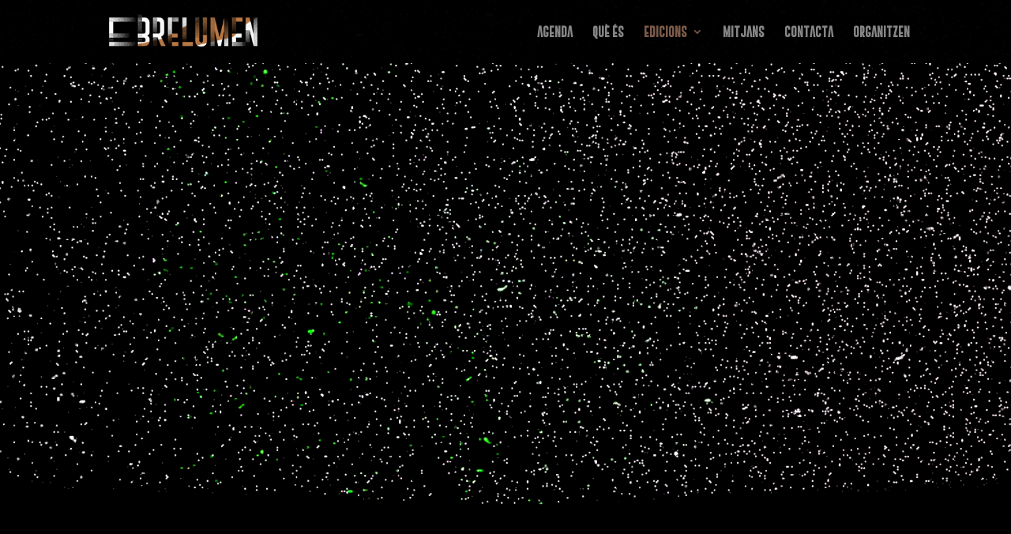

--- FILE ---
content_type: text/css
request_url: https://ebrelumen.riberaebre.org/wp-content/themes/EBRELUMEN/style.css?ver=4.17.3
body_size: 26
content:
/*
Theme Name: EBRELUMEN
Theme URI: http://www.josepsendra.com/portfolio.html
Template: Divi
Author: Josep Sendra Pino
Author URI: http://www.josepsendra.com/portfolio.html
Version: 1.22.1651831337
Updated: 2022-05-06 10:02:17

*/

